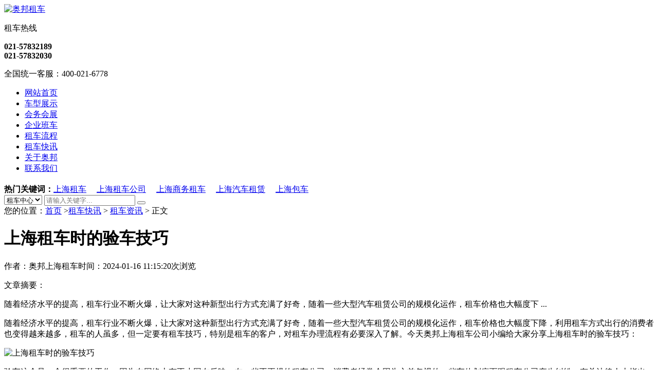

--- FILE ---
content_type: text/html
request_url: http://www.aobangzc.cn/zczx/479.html
body_size: 6022
content:
<!DOCTYPE html>
<html lang="zh-CN">
<head>
<meta charset="UTF-8">
<title>上海租车时的验车技巧-奥邦租车</title>
<meta name="keywords" content="上海租车,验车技巧" />
<meta name="description" content="随着经济水平的提高，租车行业不断火爆，让大家对这种新型出行方式充满了好奇，随着一些大型汽车租赁公司的规模化运作，租车价格也大幅度下   " />
<meta content="width=device-width, initial-scale=1.0, maximum-scale=1.0, user-scalable=0;" name="viewport">
<meta name="viewport" content="width=device-width,initial-scale=1.0,maximum-scale=1.0,user-scalable=0;">
<meta name="baidu-site-verification" content="HnuWYB2oiE" />
<link rel="stylesheet" href="http://www.aobangzc.cn/statics/css/style.css" />
<link rel="stylesheet" href="http://www.aobangzc.cn/statics/css/animate.min.css">
<link rel="stylesheet" href="http://www.aobangzc.cn/statics/css/css.css">
 <link rel="stylesheet" href="http://www.aobangzc.cn/statics/css/swiper.min.css">	
<script src="http://www.aobangzc.cn/statics/js/jquery-1.8.0.min.js"></script>

</head>
<body>
<!--页头开始-->
<div class="header_main">
  <div class="header w1200 clearfix"><a class="logo" href="http://www.aobangzc.cn/" title="奥邦租车"><img src="http://www.aobangzc.cn/statics/images/logo.png" alt="奥邦租车"></a>
	     <div class="topr">
      <p>租车热线</p>
	<b>021-57832189</b><br>
     <b>021-57832030</b>
    </div>
    <div class="tel fr"><b class="icon"></b>
      <p><i></i>全国统一客服：<span class="webtel">400-021-6778</span></p>
    </div>
  </div>
</div>
<!--页头结束--> 
<!--导航开始-->
<div class="nav_main">
  <div class="nav w1200">
    <ul class="list clearfix" id="nav">
<li  ><a  href="http://www.aobangzc.cn/">网站首页</a></li>
   	    <li >
<a href='/car/' >车型展示</a></li>     <li >
<a href='/hwhz/' >会务会展</a></li>     <li >
<a href='/qybc/' >企业班车</a></li>     <li >
<a href='/html/zclc/' >租车流程</a></li>     <li  class="on">
<a href='/news/' >租车快讯</a></li>     <li >
<a href='/html/aboutus/' >关于奥邦</a></li>     <li >
<a href='/html/contactus/' >联系我们</a></li> 		</li>
    </ul>
  </div>
</div>
<div class="hdTxt">
    <div class="nav1">
      <h2></h2>
      <div class="nav_sub" style="display:none;">
        <ul>
          <li><a href="http://www.aobangzc.cn//">网站首页</a></li>
                   <li><a href='/car/'>车型展示</a></li>
                    <li><a href='/hwhz/'>会务会展</a></li>
                    <li><a href='/qybc/'>企业班车</a></li>
                    <li><a href='/html/zclc/'>租车流程</a></li>
                    <li><a href='/news/'>租车快讯</a></li>
                    <li><a href='/html/aboutus/'>关于奥邦</a></li>
                    <li><a href='/html/contactus/'>联系我们</a></li>
                  </ul>
      </div>
    </div>
  </div><div class="web-sou-inner">
  <div class="container">
    <div class="web-sou clearfix">
      <div class="hot"> <strong>热门关键词：</strong><a href='http://www.aobangzc.cn/car/'>上海租车</a> 　<a href='http://www.aobangzc.cn/car/'>上海租车公司</a>  　<a href='http://www.aobangzc.cn/swzc/'>上海商务租车</a> 　<a href='http://www.aobangzc.cn/'>上海汽车租赁</a> 　<a href='http://www.aobangzc.cn/car/'>上海包车</a></div>
      <div class="hform">
    <form  name="formsearch" action="http://www.aobangzc.cn/index.php">
        <input type="hidden" name="m" value="search"/>
		<input type="hidden" name="c" value="index"/>
		<input type="hidden" name="a" value="init"/>
		<input type="hidden" name="siteid" value="1" id="siteid"/>
        <select name="typeid" id="typeid">
          <option value='3'>租车中心</option>
          <option value='1'>新闻中心</option>
		  </select>
        <input type="text" name="q" placeholder="请输入关键字...">
        <button type="submit" name="button" id="button" value=""></button>
      </form>
      </div>
    </div>
  </div>
</div>
<div class="container">
  <div class="web-curmbs"> <span>您的位置：</span><a href="/">首页</a> ><a href="http://www.aobangzc.cn/news/">租车快讯</a> > <a href="http://www.aobangzc.cn/zczx/">租车资讯</a> > 正文</div>
  <div class="clearfix">
    <div class="art-mn">
      <div class="web-infocontent">
        <div class="web-infocontent-title">
          <h1>上海租车时的验车技巧</h1>
          <p> <span>作者：奥邦上海租车</span><span>时间：2024-01-16 11:15:20</span><span><span id="hits"></span>次浏览</span> </p>
        </div>
        <div class="web-infocontent-desc">文章摘要：
          <p> 随着经济水平的提高，租车行业不断火爆，让大家对这种新型出行方式充满了好奇，随着一些大型汽车租赁公司的规模化运作，租车价格也大幅度下   ...</p>
        </div>
        <div class="web-infocontent-body"><p>随着经济水平的提高，租车行业不断火爆，让大家对这种新型出行方式充满了好奇，随着一些大型汽车租赁公司的规模化运作，租车价格也大幅度下降，利用租车方式出行的消费者也变得越来越多，租车的人虽多，但一定要有租车技巧，特别是租车的客户，对租车办理流程有必要深入了解。今天奥邦上海租车公司小编给大家分享上海租车时的验车技巧：</p>

<p><img alt="上海租车时的验车技巧" src="http://www.aobangzc.cn/uploadfile/2022/0328/20220328200123903.jpg" style="height:364px; width:500px" /></p>

<p>验车这个是一个很重要的工作，因为在网络上有不少网友反映，在一些不正规的租车公司，消费者经常会因为之前忽视的一些车体划痕而跟租车公司产生纠纷，有关法律人士指出，在汽车租赁过程中，承租方对车辆有检查义务，需要对交接单中的各项内容进行逐一检查，虽是这样说，但消费者还是需要自己熟知一下验车时的技巧：。</p>

<p>1.应查看随车的行驶证，养路费缴讫凭证，有否通过年审，问清查明车辆投保情况，交强险和商业险凭证是否完备及其投保额度，防止有些租赁公司为增加利润，并未购买相应保险，发生事故让消费者埋单。</p>

<p>2.是应检查车辆的新旧程度，性能是否良好，是否存在质量问题，安全隐患，备胎，随车工具等是否齐全有效。</p>

<p>3.打开车盖检查，查看冷冻液，机油，电瓶状况是否正常。</p>

<p>4.应仔细检查车子外观，比如车体有无划痕，车灯是否完整，车锁是否正常，进入驾驶室内，检查油表，电流表，刹车，空调的运行状况，并进行试驾，找有经验的人帮助验车等。</p>

<p>上海租车有很多的选择，如越野车，轿车等等车辆不同所适应的环境就不一样。</p>

<p>越野车租赁除了车型外就是汽车的性能了，我们来看下，还有一个基本常识，就是越野车的舒适性，这与轮距有直接关系，几何原理很容易明白，轮子越远，前后轮依次通过障碍时车身摆动角度越小，如果两轮相距一百米，轧过一块砖的时候，那么坐车的人位置只有上下变化，这可能通过弹簧来消除，而角度几乎不会有坐摇椅一样的&ldquo;前仰后合&rdquo;的变化。</p>

<p>爬坡能力主要是发动机扭矩决定，柴油机又优于汽油机，实际上还有其它因素，比如油面倾斜时，油箱和机油泵都要能吸到油。</p>
</div>
		  <i>以上就是奥邦<a href="/">上海租车公司</a>“上海租车时的验车技巧”全部内容，更多租车详情请关注奥邦租车官网。</i>
        <ul class="web-infocontent-epx">
          <li>上一篇：<a href="http://www.aobangzc.cn/zczx/477.html">上海租车时要注意什么？上海租车还车加油诀窍</a> </li>
			<li>下一篇：<a href="http://www.aobangzc.cn/zczx/480.html">上海租车时要注意什么？上海租车指南</a></li>
        </ul>
		  <p><strong>相关热词搜索：</strong>
	  	  <a href="http://www.aobangzc.cn/tag/%E4%B8%8A%E6%B5%B7%E7%A7%9F%E8%BD%A6.html" class="blue">上海租车</a> 	
	  	  <a href="http://www.aobangzc.cn/tag/%E9%AA%8C%E8%BD%A6%E6%8A%80%E5%B7%A7.html" class="blue">验车技巧</a> 	
	  </p>
		   <div class="contact_pro">
       <h3> <span>相关推荐</span> <a href="http://www.aobangzc.cn/news/">MORE+</a> </h3>
      <ul class="clear redianzx">
                       <li class="nyHot_news"><a href="http://www.aobangzc.cn/zczx/655.html" target="_blank" title="实用上海租车攻略">实用上海租车攻略</a> <span class="nyHot_newsDate">2024-07-16</span></li>
              <li class="nyHot_news"><a href="http://www.aobangzc.cn/zczx/682.html" target="_blank" title="上海商务租车要注意什么？上海商务租车步骤">上海商务租车要注意什么？上海商务</a> <span class="nyHot_newsDate">2024-08-02</span></li>
              <li class="nyHot_news"><a href="http://www.aobangzc.cn/zczx/684.html" target="_blank" title="上海租车签合同时要注意什么？上海租车签合同注意事项">上海租车签合同时要注意什么？上海</a> <span class="nyHot_newsDate">2024-08-05</span></li>
              <li class="nyHot_news"><a href="http://www.aobangzc.cn/zczx/686.html" target="_blank" title="上海租车有什么技巧？上海租车指南">上海租车有什么技巧？上海租车指南</a> <span class="nyHot_newsDate">2024-08-06</span></li>
              <li class="nyHot_news"><a href="http://www.aobangzc.cn/zczx/689.html" target="_blank" title="上海租车都有什么需要注意的？上海租车注意事项">上海租车都有什么需要注意的？上海</a> <span class="nyHot_newsDate">2024-08-08</span></li>
              <li class="nyHot_news"><a href="http://www.aobangzc.cn/zczx/692.html" target="_blank" title="上海自驾租车时应注意什么？上海自驾租车注意事项">上海自驾租车时应注意什么？上海自</a> <span class="nyHot_newsDate">2024-08-12</span></li>
              <li class="nyHot_news"><a href="http://www.aobangzc.cn/zczx/694.html" target="_blank" title="上海租车带司机应注意些什么？上海租车带司机攻略">上海租车带司机应注意些什么？上海</a> <span class="nyHot_newsDate">2024-08-13</span></li>
              <li class="nyHot_news"><a href="http://www.aobangzc.cn/zczx/696.html" target="_blank" title="上海旅游租车应注意什么？上海旅游租车注意事项">上海旅游租车应注意什么？上海旅游</a> <span class="nyHot_newsDate">2024-08-14</span></li>
              <li class="nyHot_news"><a href="http://www.aobangzc.cn/zczx/698.html" target="_blank" title="上海婚庆租车的注意事项">上海婚庆租车的注意事项</a> <span class="nyHot_newsDate">2024-08-15</span></li>
              <li class="nyHot_news"><a href="http://www.aobangzc.cn/zczx/70.html" target="_blank" title="上海租车时如何避免风险？">上海租车时如何避免风险？</a> <span class="nyHot_newsDate">2022-07-31</span></li>
      			      </ul>
    </div>
      </div>
    </div>
	 <div class="art">
       <div class="panel-sd">
        <div class="panel-sd-hd">
          <h4>租车快讯</h4>
        </div>
        <div class="web-column"> 
                                  <h3 > <a  href="/zccs/">租车常识</a></h3>
                    <h3  class='on'  > <a  href="/zczx/">租车资讯</a></h3>
          </div>
      </div>
		      <div class="panel-sd">
        <div class="panel-sd-hd">
          <h4> 热点排行</h4>
        </div>
        <ul>
                  
         <li><a href="http://www.aobangzc.cn/zccs/2.html">个人旅游包车的注意事项有哪些呢</a></li>
                             
         <li><a href="http://www.aobangzc.cn/zccs/4.html">租车夜间出行驾驶灯光正确使用方法</a></li>
                             
         <li><a href="http://www.aobangzc.cn/zccs/1.html">长途租车应不可忽视的问题</a></li>
                             
         <li><a href="http://www.aobangzc.cn/zczx/10.html">新手租车自驾游时要注意什么？</a></li>
                             
         <li><a href="http://www.aobangzc.cn/zczx/100.html">旅游租车时的省钱小技巧</a></li>
                             
         <li><a href="http://www.aobangzc.cn/zczx/1000.html">上海租赁大巴车要注意什么？上海...</a></li>
                             
         <li><a href="http://www.aobangzc.cn/zccs/1001.html">上海奥邦租车为2025进博会提供全...</a></li>
                             
         <li><a href="http://www.aobangzc.cn/zczx/1002.html">上海租车哪个公司比较好？上海租...</a></li>
                             
         <li><a href="http://www.aobangzc.cn/zccs/1003.html">上海通勤班车租赁要注意什么？上...</a></li>
                             
         <li><a href="http://www.aobangzc.cn/zczx/1004.html">上海商务车租赁一些关键注意事项</a></li>
                             
         <li><a href="http://www.aobangzc.cn/zccs/1005.html">上海租车需要注意什么？上海租车...</a></li>
                             
         <li><a href="http://www.aobangzc.cn/zccs/1006.html">上海会展租车时要注意什么？上海...</a></li>
                             
         <li><a href="http://www.aobangzc.cn/zczx/1007.html">企业租车时要注意什么？企业租车...</a></li>
                             
         <li><a href="http://www.aobangzc.cn/zccs/1008.html">上海商务租车时需注意什么？上海...</a></li>
                   　        </ul>
      </div>
		 <div class="panel-sd">
        <div class="panel-sd-hd">
          <h4> 车型推荐</h4>
        </div>
        <ul class="tj">
                     <li><a href="http://www.aobangzc.cn/swzc/43.html"> <img src="http://www.aobangzc.cn/uploadfile/2023/0526/thumb_265_177_thumb___20230526141812441.jpg" alt="别克GL8-652T" title="别克GL8-652T"/></a>
			 <p>别克GL8-652T</p>
			  <p>价格：<span class="jg">700</span>元/天</p>
			</li>
                   <li><a href="http://www.aobangzc.cn/dbzl/35.html"> <img src="http://www.aobangzc.cn/uploadfile/2022/0329/thumb_265_177_20220329101132597.jpg" alt="大巴车（40-48座）" title="大巴车（40-48座）"/></a>
			 <p>大巴车（40-48座）</p>
			  <p>价格：<span class="jg">1300</span>元/天</p>
			</li>
                   <li><a href="http://www.aobangzc.cn/jczl/23.html"> <img src="http://www.aobangzc.cn/uploadfile/2022/0329/thumb_265_177_20220329093547561.jpg" alt="奔驰E级" title="奔驰E级"/></a>
			 <p>奔驰E级</p>
			  <p>价格：<span class="jg">1100</span>元/天</p>
			</li>
                   <li><a href="http://www.aobangzc.cn/jczl/16.html"> <img src="http://www.aobangzc.cn/uploadfile/2022/0328/thumb_265_177_20220328195820609.jpg" alt="大众帕萨特" title="大众帕萨特"/></a>
			 <p>大众帕萨特</p>
			  <p>价格：<span class="jg">650</span>元/天</p>
			</li>
                 </ul>
      </div>
      <img src="http://www.aobangzc.cn/statics/images/tel.jpg" style="display: block;width: 100%;height: auto;"/>
      <div class="web-contact-z2">
        <p><img src="http://www.aobangzc.cn/statics/images/prolist4.png" alt=""> 全国统一客服</p>
        <span>400-021-6778</span> </div>
    </div>  </div>
</div>
<div class="wrap-footer">
  <div class="footer"> 
    <!--二维码开始-->
    <div class="f_left">
      <dl>
        <dt><img src="http://www.aobangzc.cn/statics/images/weixin.jpg" alt="微信二维码"/></dt>
        <dd class="dd1">微信咨询</dd>
        <dd class="dd2"><i>全国统一客服</i></dd>
        <dd class="dd3">400-021-6778</dd>
      </dl>
    </div>
    <!--二维码结束--> 
    <!--底部导航开始-->
    <div class="f_top clearfix">
      <ul class="top_ul">
        <li><a href="http://www.aobangzc.cn/" title="网站首页">网站首页</a></li>
   	        <li><a href='/car/' >车型展示</a></li>
               <li><a href='/hwhz/' >会务会展</a></li>
               <li><a href='/qybc/' >企业班车</a></li>
               <li><a href='/html/zclc/' >租车流程</a></li>
               <li><a href='/news/' >租车快讯</a></li>
               <li><a href='/html/aboutus/' >关于奥邦</a></li>
               <li><a href='/html/contactus/' >联系我们</a></li>
             </ul>
    </div>
    <!--底部导航结束-->
    <div class="f_bot"> 
		 <div class="xhx"></div>  
        <div class="ter3"> 
		<span>上海奥邦商旅服务有限公司</span>
		<p> 电话：021-57832189  13052535999<br/>
        地址：上海徐汇区肇家浜路1065号1109室<br/>
        分部：上海莘庄工业区银都西路58号A座206-208室<br/>
        邮箱：aobangzc@163.com
    </p>  </div>
      <!--联系我们开始-->

  <div class="ter1">
		  <div class="tp1">	<img src="http://www.aobangzc.cn/statics/images/ptb.png"	alt="服务热线" />
			  </div>
		  <h2>服务热线</h2>
	<i>400-021-6778</i>
	</div>
		  
      <!--联系我们结束--> 
    </div>
  </div>
	
</div>
<!--页尾结束--> 
<!--版权开始-->
<div class="f_icp">
  <div class="container">
    <p class="bq">Copyright © 上海奥邦商旅服务有限公司 All rights reserved　<br>
备案号：<a href="https://beian.miit.gov.cn/"  rel="nofollow" target="_blank" >沪ICP备2020029985号-1 </a> <a href="http://www.aobangzc.cn/sitemap.xml" >网站地图</a></p>
  </div>
</div>
<!--版权结束--> 
<!--浮动客服开始-->
<dl class="toolbar" id="toolbar">
  <dd><a class="slide tel slide-tel" href="javascritp:void(0);"><i><span></span></i>400-021-6778</a></dd>
  <dd><i class="code"><span></span></i>
    <ul class="pop pop-code">
      <li><img src="http://www.aobangzc.cn/statics/images/weixin.jpg" alt="微信二维码"/>
        <h3>微信咨询</h3>
      </li>
    </ul>
  </dd>
   
            <dd> <a target="_blank" href="https://ada.baidu.com/site/wjzfoe1v/agent?imid=7e14c98656db4b58fb977354b976ad8e"><i class="iconfont zx icon-zixun" aria-hidden="true"></i>
            </a></dd>
  <dd> <a href="javascript:;"><i id="gotop" class="top"><span></span></i></a></dd>
</dl>
<div class="f_menu" id="dibuwxM">
        <ul>
            <li>
                <div class="f_wx"><a href="javascript:;" class="wechat-copy-btn" data-clipboard-text="13052535999"><i class="iconfont icon-weixin"></i>
                    <span class="title">添加微信</span></a>
                </div>
            </li>
			 <li>
                <a href="https://ada.baidu.com/site/wjzfoe1v/agent?imid=7e14c98656db4b58fb977354b976ad8e"><i class="iconfont icon-zixun"></i>
                    <span class="title">在线咨询</span></a>
            </li>
            <li>
                <a href="tel:13052535999"><i class="iconfont icon-24gf-phoneLoudspeaker"></i>
                    <span class="title">拨打电话</span></a>
            </li>
            <li><a href="/html/make/" class="btn"><i class="iconfont icon-yuyue"></i>
                    <span class="title">立即预约</span></a>
            </li>
        </ul>
    </div>
<!--浮动客服结束--> 
<script src="http://www.aobangzc.cn/statics/js/qq.js"></script>
<script>
var _hmt = _hmt || [];
(function() {
  var hm = document.createElement("script");
  hm.src = "https://hm.baidu.com/hm.js?2fe7999611dc5f6bede14c6089a12d34";
  var s = document.getElementsByTagName("script")[0]; 
  s.parentNode.insertBefore(hm, s);
})();
</script>
<script src="http://www.aobangzc.cn/statics/js/app.js"></script>
<link rel="stylesheet" href="http://www.aobangzc.cn/statics/css/iconfont.css">
 <link rel="stylesheet" href="http://www.aobangzc.cn/statics/css/jquery-confirm.min.css">
<script src="http://www.aobangzc.cn/statics/js/jquery-confirm.min.js"></script>
<script src="http://www.aobangzc.cn/statics/js/clipboard.min.js"></script>
</body>
</html>